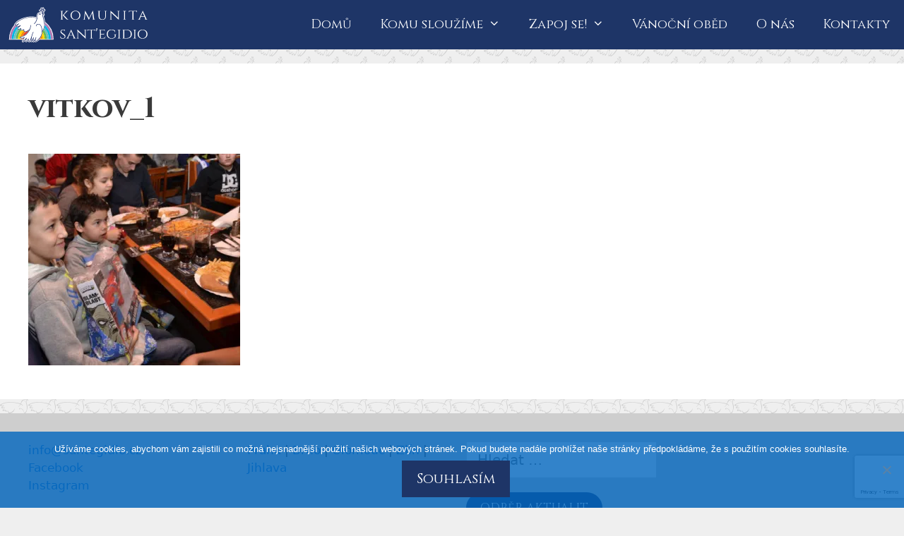

--- FILE ---
content_type: text/html; charset=utf-8
request_url: https://www.google.com/recaptcha/api2/anchor?ar=1&k=6LcwZcMUAAAAACO2Ibj3JXBV7I1kiKsH3YNw0_Ex&co=aHR0cHM6Ly93d3cuc2FudGVnaWRpby5jejo0NDM.&hl=en&v=N67nZn4AqZkNcbeMu4prBgzg&size=invisible&anchor-ms=20000&execute-ms=30000&cb=ym5uaplei754
body_size: 48908
content:
<!DOCTYPE HTML><html dir="ltr" lang="en"><head><meta http-equiv="Content-Type" content="text/html; charset=UTF-8">
<meta http-equiv="X-UA-Compatible" content="IE=edge">
<title>reCAPTCHA</title>
<style type="text/css">
/* cyrillic-ext */
@font-face {
  font-family: 'Roboto';
  font-style: normal;
  font-weight: 400;
  font-stretch: 100%;
  src: url(//fonts.gstatic.com/s/roboto/v48/KFO7CnqEu92Fr1ME7kSn66aGLdTylUAMa3GUBHMdazTgWw.woff2) format('woff2');
  unicode-range: U+0460-052F, U+1C80-1C8A, U+20B4, U+2DE0-2DFF, U+A640-A69F, U+FE2E-FE2F;
}
/* cyrillic */
@font-face {
  font-family: 'Roboto';
  font-style: normal;
  font-weight: 400;
  font-stretch: 100%;
  src: url(//fonts.gstatic.com/s/roboto/v48/KFO7CnqEu92Fr1ME7kSn66aGLdTylUAMa3iUBHMdazTgWw.woff2) format('woff2');
  unicode-range: U+0301, U+0400-045F, U+0490-0491, U+04B0-04B1, U+2116;
}
/* greek-ext */
@font-face {
  font-family: 'Roboto';
  font-style: normal;
  font-weight: 400;
  font-stretch: 100%;
  src: url(//fonts.gstatic.com/s/roboto/v48/KFO7CnqEu92Fr1ME7kSn66aGLdTylUAMa3CUBHMdazTgWw.woff2) format('woff2');
  unicode-range: U+1F00-1FFF;
}
/* greek */
@font-face {
  font-family: 'Roboto';
  font-style: normal;
  font-weight: 400;
  font-stretch: 100%;
  src: url(//fonts.gstatic.com/s/roboto/v48/KFO7CnqEu92Fr1ME7kSn66aGLdTylUAMa3-UBHMdazTgWw.woff2) format('woff2');
  unicode-range: U+0370-0377, U+037A-037F, U+0384-038A, U+038C, U+038E-03A1, U+03A3-03FF;
}
/* math */
@font-face {
  font-family: 'Roboto';
  font-style: normal;
  font-weight: 400;
  font-stretch: 100%;
  src: url(//fonts.gstatic.com/s/roboto/v48/KFO7CnqEu92Fr1ME7kSn66aGLdTylUAMawCUBHMdazTgWw.woff2) format('woff2');
  unicode-range: U+0302-0303, U+0305, U+0307-0308, U+0310, U+0312, U+0315, U+031A, U+0326-0327, U+032C, U+032F-0330, U+0332-0333, U+0338, U+033A, U+0346, U+034D, U+0391-03A1, U+03A3-03A9, U+03B1-03C9, U+03D1, U+03D5-03D6, U+03F0-03F1, U+03F4-03F5, U+2016-2017, U+2034-2038, U+203C, U+2040, U+2043, U+2047, U+2050, U+2057, U+205F, U+2070-2071, U+2074-208E, U+2090-209C, U+20D0-20DC, U+20E1, U+20E5-20EF, U+2100-2112, U+2114-2115, U+2117-2121, U+2123-214F, U+2190, U+2192, U+2194-21AE, U+21B0-21E5, U+21F1-21F2, U+21F4-2211, U+2213-2214, U+2216-22FF, U+2308-230B, U+2310, U+2319, U+231C-2321, U+2336-237A, U+237C, U+2395, U+239B-23B7, U+23D0, U+23DC-23E1, U+2474-2475, U+25AF, U+25B3, U+25B7, U+25BD, U+25C1, U+25CA, U+25CC, U+25FB, U+266D-266F, U+27C0-27FF, U+2900-2AFF, U+2B0E-2B11, U+2B30-2B4C, U+2BFE, U+3030, U+FF5B, U+FF5D, U+1D400-1D7FF, U+1EE00-1EEFF;
}
/* symbols */
@font-face {
  font-family: 'Roboto';
  font-style: normal;
  font-weight: 400;
  font-stretch: 100%;
  src: url(//fonts.gstatic.com/s/roboto/v48/KFO7CnqEu92Fr1ME7kSn66aGLdTylUAMaxKUBHMdazTgWw.woff2) format('woff2');
  unicode-range: U+0001-000C, U+000E-001F, U+007F-009F, U+20DD-20E0, U+20E2-20E4, U+2150-218F, U+2190, U+2192, U+2194-2199, U+21AF, U+21E6-21F0, U+21F3, U+2218-2219, U+2299, U+22C4-22C6, U+2300-243F, U+2440-244A, U+2460-24FF, U+25A0-27BF, U+2800-28FF, U+2921-2922, U+2981, U+29BF, U+29EB, U+2B00-2BFF, U+4DC0-4DFF, U+FFF9-FFFB, U+10140-1018E, U+10190-1019C, U+101A0, U+101D0-101FD, U+102E0-102FB, U+10E60-10E7E, U+1D2C0-1D2D3, U+1D2E0-1D37F, U+1F000-1F0FF, U+1F100-1F1AD, U+1F1E6-1F1FF, U+1F30D-1F30F, U+1F315, U+1F31C, U+1F31E, U+1F320-1F32C, U+1F336, U+1F378, U+1F37D, U+1F382, U+1F393-1F39F, U+1F3A7-1F3A8, U+1F3AC-1F3AF, U+1F3C2, U+1F3C4-1F3C6, U+1F3CA-1F3CE, U+1F3D4-1F3E0, U+1F3ED, U+1F3F1-1F3F3, U+1F3F5-1F3F7, U+1F408, U+1F415, U+1F41F, U+1F426, U+1F43F, U+1F441-1F442, U+1F444, U+1F446-1F449, U+1F44C-1F44E, U+1F453, U+1F46A, U+1F47D, U+1F4A3, U+1F4B0, U+1F4B3, U+1F4B9, U+1F4BB, U+1F4BF, U+1F4C8-1F4CB, U+1F4D6, U+1F4DA, U+1F4DF, U+1F4E3-1F4E6, U+1F4EA-1F4ED, U+1F4F7, U+1F4F9-1F4FB, U+1F4FD-1F4FE, U+1F503, U+1F507-1F50B, U+1F50D, U+1F512-1F513, U+1F53E-1F54A, U+1F54F-1F5FA, U+1F610, U+1F650-1F67F, U+1F687, U+1F68D, U+1F691, U+1F694, U+1F698, U+1F6AD, U+1F6B2, U+1F6B9-1F6BA, U+1F6BC, U+1F6C6-1F6CF, U+1F6D3-1F6D7, U+1F6E0-1F6EA, U+1F6F0-1F6F3, U+1F6F7-1F6FC, U+1F700-1F7FF, U+1F800-1F80B, U+1F810-1F847, U+1F850-1F859, U+1F860-1F887, U+1F890-1F8AD, U+1F8B0-1F8BB, U+1F8C0-1F8C1, U+1F900-1F90B, U+1F93B, U+1F946, U+1F984, U+1F996, U+1F9E9, U+1FA00-1FA6F, U+1FA70-1FA7C, U+1FA80-1FA89, U+1FA8F-1FAC6, U+1FACE-1FADC, U+1FADF-1FAE9, U+1FAF0-1FAF8, U+1FB00-1FBFF;
}
/* vietnamese */
@font-face {
  font-family: 'Roboto';
  font-style: normal;
  font-weight: 400;
  font-stretch: 100%;
  src: url(//fonts.gstatic.com/s/roboto/v48/KFO7CnqEu92Fr1ME7kSn66aGLdTylUAMa3OUBHMdazTgWw.woff2) format('woff2');
  unicode-range: U+0102-0103, U+0110-0111, U+0128-0129, U+0168-0169, U+01A0-01A1, U+01AF-01B0, U+0300-0301, U+0303-0304, U+0308-0309, U+0323, U+0329, U+1EA0-1EF9, U+20AB;
}
/* latin-ext */
@font-face {
  font-family: 'Roboto';
  font-style: normal;
  font-weight: 400;
  font-stretch: 100%;
  src: url(//fonts.gstatic.com/s/roboto/v48/KFO7CnqEu92Fr1ME7kSn66aGLdTylUAMa3KUBHMdazTgWw.woff2) format('woff2');
  unicode-range: U+0100-02BA, U+02BD-02C5, U+02C7-02CC, U+02CE-02D7, U+02DD-02FF, U+0304, U+0308, U+0329, U+1D00-1DBF, U+1E00-1E9F, U+1EF2-1EFF, U+2020, U+20A0-20AB, U+20AD-20C0, U+2113, U+2C60-2C7F, U+A720-A7FF;
}
/* latin */
@font-face {
  font-family: 'Roboto';
  font-style: normal;
  font-weight: 400;
  font-stretch: 100%;
  src: url(//fonts.gstatic.com/s/roboto/v48/KFO7CnqEu92Fr1ME7kSn66aGLdTylUAMa3yUBHMdazQ.woff2) format('woff2');
  unicode-range: U+0000-00FF, U+0131, U+0152-0153, U+02BB-02BC, U+02C6, U+02DA, U+02DC, U+0304, U+0308, U+0329, U+2000-206F, U+20AC, U+2122, U+2191, U+2193, U+2212, U+2215, U+FEFF, U+FFFD;
}
/* cyrillic-ext */
@font-face {
  font-family: 'Roboto';
  font-style: normal;
  font-weight: 500;
  font-stretch: 100%;
  src: url(//fonts.gstatic.com/s/roboto/v48/KFO7CnqEu92Fr1ME7kSn66aGLdTylUAMa3GUBHMdazTgWw.woff2) format('woff2');
  unicode-range: U+0460-052F, U+1C80-1C8A, U+20B4, U+2DE0-2DFF, U+A640-A69F, U+FE2E-FE2F;
}
/* cyrillic */
@font-face {
  font-family: 'Roboto';
  font-style: normal;
  font-weight: 500;
  font-stretch: 100%;
  src: url(//fonts.gstatic.com/s/roboto/v48/KFO7CnqEu92Fr1ME7kSn66aGLdTylUAMa3iUBHMdazTgWw.woff2) format('woff2');
  unicode-range: U+0301, U+0400-045F, U+0490-0491, U+04B0-04B1, U+2116;
}
/* greek-ext */
@font-face {
  font-family: 'Roboto';
  font-style: normal;
  font-weight: 500;
  font-stretch: 100%;
  src: url(//fonts.gstatic.com/s/roboto/v48/KFO7CnqEu92Fr1ME7kSn66aGLdTylUAMa3CUBHMdazTgWw.woff2) format('woff2');
  unicode-range: U+1F00-1FFF;
}
/* greek */
@font-face {
  font-family: 'Roboto';
  font-style: normal;
  font-weight: 500;
  font-stretch: 100%;
  src: url(//fonts.gstatic.com/s/roboto/v48/KFO7CnqEu92Fr1ME7kSn66aGLdTylUAMa3-UBHMdazTgWw.woff2) format('woff2');
  unicode-range: U+0370-0377, U+037A-037F, U+0384-038A, U+038C, U+038E-03A1, U+03A3-03FF;
}
/* math */
@font-face {
  font-family: 'Roboto';
  font-style: normal;
  font-weight: 500;
  font-stretch: 100%;
  src: url(//fonts.gstatic.com/s/roboto/v48/KFO7CnqEu92Fr1ME7kSn66aGLdTylUAMawCUBHMdazTgWw.woff2) format('woff2');
  unicode-range: U+0302-0303, U+0305, U+0307-0308, U+0310, U+0312, U+0315, U+031A, U+0326-0327, U+032C, U+032F-0330, U+0332-0333, U+0338, U+033A, U+0346, U+034D, U+0391-03A1, U+03A3-03A9, U+03B1-03C9, U+03D1, U+03D5-03D6, U+03F0-03F1, U+03F4-03F5, U+2016-2017, U+2034-2038, U+203C, U+2040, U+2043, U+2047, U+2050, U+2057, U+205F, U+2070-2071, U+2074-208E, U+2090-209C, U+20D0-20DC, U+20E1, U+20E5-20EF, U+2100-2112, U+2114-2115, U+2117-2121, U+2123-214F, U+2190, U+2192, U+2194-21AE, U+21B0-21E5, U+21F1-21F2, U+21F4-2211, U+2213-2214, U+2216-22FF, U+2308-230B, U+2310, U+2319, U+231C-2321, U+2336-237A, U+237C, U+2395, U+239B-23B7, U+23D0, U+23DC-23E1, U+2474-2475, U+25AF, U+25B3, U+25B7, U+25BD, U+25C1, U+25CA, U+25CC, U+25FB, U+266D-266F, U+27C0-27FF, U+2900-2AFF, U+2B0E-2B11, U+2B30-2B4C, U+2BFE, U+3030, U+FF5B, U+FF5D, U+1D400-1D7FF, U+1EE00-1EEFF;
}
/* symbols */
@font-face {
  font-family: 'Roboto';
  font-style: normal;
  font-weight: 500;
  font-stretch: 100%;
  src: url(//fonts.gstatic.com/s/roboto/v48/KFO7CnqEu92Fr1ME7kSn66aGLdTylUAMaxKUBHMdazTgWw.woff2) format('woff2');
  unicode-range: U+0001-000C, U+000E-001F, U+007F-009F, U+20DD-20E0, U+20E2-20E4, U+2150-218F, U+2190, U+2192, U+2194-2199, U+21AF, U+21E6-21F0, U+21F3, U+2218-2219, U+2299, U+22C4-22C6, U+2300-243F, U+2440-244A, U+2460-24FF, U+25A0-27BF, U+2800-28FF, U+2921-2922, U+2981, U+29BF, U+29EB, U+2B00-2BFF, U+4DC0-4DFF, U+FFF9-FFFB, U+10140-1018E, U+10190-1019C, U+101A0, U+101D0-101FD, U+102E0-102FB, U+10E60-10E7E, U+1D2C0-1D2D3, U+1D2E0-1D37F, U+1F000-1F0FF, U+1F100-1F1AD, U+1F1E6-1F1FF, U+1F30D-1F30F, U+1F315, U+1F31C, U+1F31E, U+1F320-1F32C, U+1F336, U+1F378, U+1F37D, U+1F382, U+1F393-1F39F, U+1F3A7-1F3A8, U+1F3AC-1F3AF, U+1F3C2, U+1F3C4-1F3C6, U+1F3CA-1F3CE, U+1F3D4-1F3E0, U+1F3ED, U+1F3F1-1F3F3, U+1F3F5-1F3F7, U+1F408, U+1F415, U+1F41F, U+1F426, U+1F43F, U+1F441-1F442, U+1F444, U+1F446-1F449, U+1F44C-1F44E, U+1F453, U+1F46A, U+1F47D, U+1F4A3, U+1F4B0, U+1F4B3, U+1F4B9, U+1F4BB, U+1F4BF, U+1F4C8-1F4CB, U+1F4D6, U+1F4DA, U+1F4DF, U+1F4E3-1F4E6, U+1F4EA-1F4ED, U+1F4F7, U+1F4F9-1F4FB, U+1F4FD-1F4FE, U+1F503, U+1F507-1F50B, U+1F50D, U+1F512-1F513, U+1F53E-1F54A, U+1F54F-1F5FA, U+1F610, U+1F650-1F67F, U+1F687, U+1F68D, U+1F691, U+1F694, U+1F698, U+1F6AD, U+1F6B2, U+1F6B9-1F6BA, U+1F6BC, U+1F6C6-1F6CF, U+1F6D3-1F6D7, U+1F6E0-1F6EA, U+1F6F0-1F6F3, U+1F6F7-1F6FC, U+1F700-1F7FF, U+1F800-1F80B, U+1F810-1F847, U+1F850-1F859, U+1F860-1F887, U+1F890-1F8AD, U+1F8B0-1F8BB, U+1F8C0-1F8C1, U+1F900-1F90B, U+1F93B, U+1F946, U+1F984, U+1F996, U+1F9E9, U+1FA00-1FA6F, U+1FA70-1FA7C, U+1FA80-1FA89, U+1FA8F-1FAC6, U+1FACE-1FADC, U+1FADF-1FAE9, U+1FAF0-1FAF8, U+1FB00-1FBFF;
}
/* vietnamese */
@font-face {
  font-family: 'Roboto';
  font-style: normal;
  font-weight: 500;
  font-stretch: 100%;
  src: url(//fonts.gstatic.com/s/roboto/v48/KFO7CnqEu92Fr1ME7kSn66aGLdTylUAMa3OUBHMdazTgWw.woff2) format('woff2');
  unicode-range: U+0102-0103, U+0110-0111, U+0128-0129, U+0168-0169, U+01A0-01A1, U+01AF-01B0, U+0300-0301, U+0303-0304, U+0308-0309, U+0323, U+0329, U+1EA0-1EF9, U+20AB;
}
/* latin-ext */
@font-face {
  font-family: 'Roboto';
  font-style: normal;
  font-weight: 500;
  font-stretch: 100%;
  src: url(//fonts.gstatic.com/s/roboto/v48/KFO7CnqEu92Fr1ME7kSn66aGLdTylUAMa3KUBHMdazTgWw.woff2) format('woff2');
  unicode-range: U+0100-02BA, U+02BD-02C5, U+02C7-02CC, U+02CE-02D7, U+02DD-02FF, U+0304, U+0308, U+0329, U+1D00-1DBF, U+1E00-1E9F, U+1EF2-1EFF, U+2020, U+20A0-20AB, U+20AD-20C0, U+2113, U+2C60-2C7F, U+A720-A7FF;
}
/* latin */
@font-face {
  font-family: 'Roboto';
  font-style: normal;
  font-weight: 500;
  font-stretch: 100%;
  src: url(//fonts.gstatic.com/s/roboto/v48/KFO7CnqEu92Fr1ME7kSn66aGLdTylUAMa3yUBHMdazQ.woff2) format('woff2');
  unicode-range: U+0000-00FF, U+0131, U+0152-0153, U+02BB-02BC, U+02C6, U+02DA, U+02DC, U+0304, U+0308, U+0329, U+2000-206F, U+20AC, U+2122, U+2191, U+2193, U+2212, U+2215, U+FEFF, U+FFFD;
}
/* cyrillic-ext */
@font-face {
  font-family: 'Roboto';
  font-style: normal;
  font-weight: 900;
  font-stretch: 100%;
  src: url(//fonts.gstatic.com/s/roboto/v48/KFO7CnqEu92Fr1ME7kSn66aGLdTylUAMa3GUBHMdazTgWw.woff2) format('woff2');
  unicode-range: U+0460-052F, U+1C80-1C8A, U+20B4, U+2DE0-2DFF, U+A640-A69F, U+FE2E-FE2F;
}
/* cyrillic */
@font-face {
  font-family: 'Roboto';
  font-style: normal;
  font-weight: 900;
  font-stretch: 100%;
  src: url(//fonts.gstatic.com/s/roboto/v48/KFO7CnqEu92Fr1ME7kSn66aGLdTylUAMa3iUBHMdazTgWw.woff2) format('woff2');
  unicode-range: U+0301, U+0400-045F, U+0490-0491, U+04B0-04B1, U+2116;
}
/* greek-ext */
@font-face {
  font-family: 'Roboto';
  font-style: normal;
  font-weight: 900;
  font-stretch: 100%;
  src: url(//fonts.gstatic.com/s/roboto/v48/KFO7CnqEu92Fr1ME7kSn66aGLdTylUAMa3CUBHMdazTgWw.woff2) format('woff2');
  unicode-range: U+1F00-1FFF;
}
/* greek */
@font-face {
  font-family: 'Roboto';
  font-style: normal;
  font-weight: 900;
  font-stretch: 100%;
  src: url(//fonts.gstatic.com/s/roboto/v48/KFO7CnqEu92Fr1ME7kSn66aGLdTylUAMa3-UBHMdazTgWw.woff2) format('woff2');
  unicode-range: U+0370-0377, U+037A-037F, U+0384-038A, U+038C, U+038E-03A1, U+03A3-03FF;
}
/* math */
@font-face {
  font-family: 'Roboto';
  font-style: normal;
  font-weight: 900;
  font-stretch: 100%;
  src: url(//fonts.gstatic.com/s/roboto/v48/KFO7CnqEu92Fr1ME7kSn66aGLdTylUAMawCUBHMdazTgWw.woff2) format('woff2');
  unicode-range: U+0302-0303, U+0305, U+0307-0308, U+0310, U+0312, U+0315, U+031A, U+0326-0327, U+032C, U+032F-0330, U+0332-0333, U+0338, U+033A, U+0346, U+034D, U+0391-03A1, U+03A3-03A9, U+03B1-03C9, U+03D1, U+03D5-03D6, U+03F0-03F1, U+03F4-03F5, U+2016-2017, U+2034-2038, U+203C, U+2040, U+2043, U+2047, U+2050, U+2057, U+205F, U+2070-2071, U+2074-208E, U+2090-209C, U+20D0-20DC, U+20E1, U+20E5-20EF, U+2100-2112, U+2114-2115, U+2117-2121, U+2123-214F, U+2190, U+2192, U+2194-21AE, U+21B0-21E5, U+21F1-21F2, U+21F4-2211, U+2213-2214, U+2216-22FF, U+2308-230B, U+2310, U+2319, U+231C-2321, U+2336-237A, U+237C, U+2395, U+239B-23B7, U+23D0, U+23DC-23E1, U+2474-2475, U+25AF, U+25B3, U+25B7, U+25BD, U+25C1, U+25CA, U+25CC, U+25FB, U+266D-266F, U+27C0-27FF, U+2900-2AFF, U+2B0E-2B11, U+2B30-2B4C, U+2BFE, U+3030, U+FF5B, U+FF5D, U+1D400-1D7FF, U+1EE00-1EEFF;
}
/* symbols */
@font-face {
  font-family: 'Roboto';
  font-style: normal;
  font-weight: 900;
  font-stretch: 100%;
  src: url(//fonts.gstatic.com/s/roboto/v48/KFO7CnqEu92Fr1ME7kSn66aGLdTylUAMaxKUBHMdazTgWw.woff2) format('woff2');
  unicode-range: U+0001-000C, U+000E-001F, U+007F-009F, U+20DD-20E0, U+20E2-20E4, U+2150-218F, U+2190, U+2192, U+2194-2199, U+21AF, U+21E6-21F0, U+21F3, U+2218-2219, U+2299, U+22C4-22C6, U+2300-243F, U+2440-244A, U+2460-24FF, U+25A0-27BF, U+2800-28FF, U+2921-2922, U+2981, U+29BF, U+29EB, U+2B00-2BFF, U+4DC0-4DFF, U+FFF9-FFFB, U+10140-1018E, U+10190-1019C, U+101A0, U+101D0-101FD, U+102E0-102FB, U+10E60-10E7E, U+1D2C0-1D2D3, U+1D2E0-1D37F, U+1F000-1F0FF, U+1F100-1F1AD, U+1F1E6-1F1FF, U+1F30D-1F30F, U+1F315, U+1F31C, U+1F31E, U+1F320-1F32C, U+1F336, U+1F378, U+1F37D, U+1F382, U+1F393-1F39F, U+1F3A7-1F3A8, U+1F3AC-1F3AF, U+1F3C2, U+1F3C4-1F3C6, U+1F3CA-1F3CE, U+1F3D4-1F3E0, U+1F3ED, U+1F3F1-1F3F3, U+1F3F5-1F3F7, U+1F408, U+1F415, U+1F41F, U+1F426, U+1F43F, U+1F441-1F442, U+1F444, U+1F446-1F449, U+1F44C-1F44E, U+1F453, U+1F46A, U+1F47D, U+1F4A3, U+1F4B0, U+1F4B3, U+1F4B9, U+1F4BB, U+1F4BF, U+1F4C8-1F4CB, U+1F4D6, U+1F4DA, U+1F4DF, U+1F4E3-1F4E6, U+1F4EA-1F4ED, U+1F4F7, U+1F4F9-1F4FB, U+1F4FD-1F4FE, U+1F503, U+1F507-1F50B, U+1F50D, U+1F512-1F513, U+1F53E-1F54A, U+1F54F-1F5FA, U+1F610, U+1F650-1F67F, U+1F687, U+1F68D, U+1F691, U+1F694, U+1F698, U+1F6AD, U+1F6B2, U+1F6B9-1F6BA, U+1F6BC, U+1F6C6-1F6CF, U+1F6D3-1F6D7, U+1F6E0-1F6EA, U+1F6F0-1F6F3, U+1F6F7-1F6FC, U+1F700-1F7FF, U+1F800-1F80B, U+1F810-1F847, U+1F850-1F859, U+1F860-1F887, U+1F890-1F8AD, U+1F8B0-1F8BB, U+1F8C0-1F8C1, U+1F900-1F90B, U+1F93B, U+1F946, U+1F984, U+1F996, U+1F9E9, U+1FA00-1FA6F, U+1FA70-1FA7C, U+1FA80-1FA89, U+1FA8F-1FAC6, U+1FACE-1FADC, U+1FADF-1FAE9, U+1FAF0-1FAF8, U+1FB00-1FBFF;
}
/* vietnamese */
@font-face {
  font-family: 'Roboto';
  font-style: normal;
  font-weight: 900;
  font-stretch: 100%;
  src: url(//fonts.gstatic.com/s/roboto/v48/KFO7CnqEu92Fr1ME7kSn66aGLdTylUAMa3OUBHMdazTgWw.woff2) format('woff2');
  unicode-range: U+0102-0103, U+0110-0111, U+0128-0129, U+0168-0169, U+01A0-01A1, U+01AF-01B0, U+0300-0301, U+0303-0304, U+0308-0309, U+0323, U+0329, U+1EA0-1EF9, U+20AB;
}
/* latin-ext */
@font-face {
  font-family: 'Roboto';
  font-style: normal;
  font-weight: 900;
  font-stretch: 100%;
  src: url(//fonts.gstatic.com/s/roboto/v48/KFO7CnqEu92Fr1ME7kSn66aGLdTylUAMa3KUBHMdazTgWw.woff2) format('woff2');
  unicode-range: U+0100-02BA, U+02BD-02C5, U+02C7-02CC, U+02CE-02D7, U+02DD-02FF, U+0304, U+0308, U+0329, U+1D00-1DBF, U+1E00-1E9F, U+1EF2-1EFF, U+2020, U+20A0-20AB, U+20AD-20C0, U+2113, U+2C60-2C7F, U+A720-A7FF;
}
/* latin */
@font-face {
  font-family: 'Roboto';
  font-style: normal;
  font-weight: 900;
  font-stretch: 100%;
  src: url(//fonts.gstatic.com/s/roboto/v48/KFO7CnqEu92Fr1ME7kSn66aGLdTylUAMa3yUBHMdazQ.woff2) format('woff2');
  unicode-range: U+0000-00FF, U+0131, U+0152-0153, U+02BB-02BC, U+02C6, U+02DA, U+02DC, U+0304, U+0308, U+0329, U+2000-206F, U+20AC, U+2122, U+2191, U+2193, U+2212, U+2215, U+FEFF, U+FFFD;
}

</style>
<link rel="stylesheet" type="text/css" href="https://www.gstatic.com/recaptcha/releases/N67nZn4AqZkNcbeMu4prBgzg/styles__ltr.css">
<script nonce="fnw_Bq3-60rXAkSol7Q3cQ" type="text/javascript">window['__recaptcha_api'] = 'https://www.google.com/recaptcha/api2/';</script>
<script type="text/javascript" src="https://www.gstatic.com/recaptcha/releases/N67nZn4AqZkNcbeMu4prBgzg/recaptcha__en.js" nonce="fnw_Bq3-60rXAkSol7Q3cQ">
      
    </script></head>
<body><div id="rc-anchor-alert" class="rc-anchor-alert"></div>
<input type="hidden" id="recaptcha-token" value="[base64]">
<script type="text/javascript" nonce="fnw_Bq3-60rXAkSol7Q3cQ">
      recaptcha.anchor.Main.init("[\x22ainput\x22,[\x22bgdata\x22,\x22\x22,\[base64]/[base64]/[base64]/[base64]/[base64]/UltsKytdPUU6KEU8MjA0OD9SW2wrK109RT4+NnwxOTI6KChFJjY0NTEyKT09NTUyOTYmJk0rMTxjLmxlbmd0aCYmKGMuY2hhckNvZGVBdChNKzEpJjY0NTEyKT09NTYzMjA/[base64]/[base64]/[base64]/[base64]/[base64]/[base64]/[base64]\x22,\[base64]\\u003d\x22,\x22w7svw4BVDcOuGirDo0HDhMOmw6YTw50Vw50Sw4offgZFA8KEIsKbwpU7Gl7DpxPDs8OVQ3U1EsK+Fkxmw4sMw6vDicOqw4XCk8K0BMKodMOKX1XDh8K2J8Kew6LCncOSPMOlwqXCl1TDk2/DrSbDqio5KsKYB8O1dBfDgcKLAEwbw4zCnhTCjmkDwq/[base64]/DjcKsRF8+RTLCpMOYdcKHw5/Dtk3DgUPDpcOfwofCpz9YDsKJwqfCghbCmnfCqsKCwqLDmsOKTUlrMHrDiEUbfxVEI8OcworCq3hreVZzeSHCvcKcbsODfMOWAMKcP8OjwotAKgXDqMO0HVTDjsKFw5gCPsOVw5d4woDCnHdKwoHDkFU4PMOEbsOddMOwWlfClG/DpytUwoXDuR/CnGUyFWLDu8K2OcOySy/DrEdqKcKVwpxsMgnCjCxLw5puw6DCncO5wrBTXWzCuCXCvSgFw63Dkj0dwr/Dm19lwo/[base64]/DvsKIwphqwpwTwrjCohDCq8ORVsKJwqloezU8FsO8wpMjw5jCpMOBwpx0AsKOG8OhSknDhsKWw7zDpDPCo8KdRsOPYsOQMG1XdCAdwo5ew5diw7fDtSDCvxkmN8OYdzjDnUsXVcOtw7PChEhKwqnClxdrRVbCkl/[base64]/DrFsvW8O5woTCjHhoSnwjwpXCmyp5w4dAdVnDoBLCp38bLcKjw7XDn8K5w583HFTDjsO1wp7CnMOZVMKLQcOJSsKSw7LDplvDpBDDgcOUJsKrGjjCm3JAP8OQwpgTO8OGwocaJ8K/w7JAwpBvGsObwq/DvMKZDQAuw4DDo8KvLRzDtXnDu8OrITXDuAJ+OSl9w4LCq3HDtRbDkgUrd1/DnQDCmBNoOBkjw4bDgcO2RRnDpG5ZMiIyS8OewobDhW9Pw6EEw44pw7oLwpjCs8K5ZHPDqsOCwqMCwqvDmXsUw5F6MmkkU2PCtWzCknQDw6oYRMOvACoCw53CncOvw5DDvD8JLsOIw7FPSRElwoXDvsKJwp/DssO2w7DDmsOUw7fDg8K3aDxxwr3Cnx9qIS3Do8OqPsONw6/DmMOKw5N+w7zDs8KZwpXCucK/[base64]/[base64]/Cg1PCtk/DshkcwpFRR0vCuF/Dgz09wp7DrcOebilcw75oOW/CocODw7zCmQHDljHDiiPCkMOAwoV3w5I5w5HChGzCr8KkaMK9w7Q0Xl9lw402wpp/f1pxY8Kqw7lwwonDjBQUwq/CjlvCnX/CgmFJwprCjMKCw5vCkEkiwoBqw5p/NMOowofCtcOwwrHCk8KBL2EowrPCmMK2WwrDoMOKw6c2w4rDkMKxw55OXWnDmMKjLCfCnsKiwohMaSZZw5VYHsOSw7rCr8O+KnYSwrgjVsO4w6RzKWJuw5RgdW/DksKjIS3Dn2tuXcOowrPCpMOfwpnDpMOlw41Mw5LDqcKYwqJIw53DncOCwpnCt8OBWQonw6rCpcOTw6vDuw4/OiNuw7HDj8O2HX/[base64]/[base64]/DuD7CnMK/[base64]/Ds8KDwrR2Llp+w5bCsmHCj8KUIkVtwrZAW8OCw782wrwiw5PCkGLCkxFEw7ZgwpxMw67CnMO7wr/DlMOdw7IFZ8ORw6XDgH/CmcOtR17DpnTCpcOuQjDCm8KoOWHCoMOgw44VEgcwwpfDhFYUaMOrV8O8wofCkj3CjMK+QsOtwpDDvQp6BDnCpAXDu8K2woZ9wqLClsOAw7jDqxzDssKcw5/Dsz4xwrvDvinDvsKQRyMWHxTDu8OSfR/[base64]/[base64]/OxTDrsO7wp9xw6sHwrHDoGXDgExrw5kGG3nDuhE1NMOewpnDlFA5w5PCnsOOZlsKw43CmMO7w4/DtsOLDwdOwpZTwrbChxcXdT/DhjbCkcOTwrDCkhxWIsKbIsO9wobDkUXCq1zCusOxFlcDw5NbFWzCmsOuVMOmw5HCt0zCpMKEw6shQkRjw4LCmsOdwoYzw4TDuXbDhSrDgkQ6w6/[base64]/CgcKjaMOmwpRZAsKUCMKSR29CQcO/cysJwrk/wocWOcOqTcO6wpXCuyTCog4KAcKOwrPDkwYuUcKON8OeLlc7w6/Dm8O1CGvCo8KDw5IQRDHCgcKcwqBPX8KIbRTDjXh+wo5+wr/DkcOAe8OfwprCp8KpwpHCum0gw6TClcKeLxrDv8OQw4dEIcKyFhUif8K3UsO/wp/Dl3IuZcOObsOJwprCgxTCg8OVX8OKIQHCjMKFI8KVw4Qddw4jQ8OBF8OYw5zCucKBwr5TZcOxRMKew55Iw6zDrcKGHgjDoRk/[base64]/DqDkeYsO6IGoxKMKaw5sdQsK9fcOOIAfCs1lXZMKwegXCh8KoNxXDt8KWw7fDusOXNsOawo3ClF/[base64]/CpsOTBsONfD/Dv0/[base64]/DlMOuwqzCkMK0EMOGZTcqJHjDoMKowqQ4NMOCw67CrlrCmcOGw6DCt8KMw7PDk8K2w6nCq8KWwrI7w4gpwpPCosKHZVjDkMKdJx59w5FYPRtOw4rDq1zDiULDq8O+wpQDTGfDrHBow7/[base64]/[base64]/CnsKBFn8mw4cywo9EXwlYecKkDBvDtsOLw6LCusKHwrzDn8OawrPCmG/CocOxGA7ChjgbOmxdwr3DpcORJcOCJMKzKzHCscOIwowHHcKoeVUxWcOrV8KHT13CtEjDocKewoPCh8OyC8ORw5rDs8K1wq3Dk2cfw4cuw7o6FnY8XAVcwrHDly/ClnvDmVHDpgrDvzvCrCjDtsKNw4MPNxfChG1hW8Onwpocw5HDlsK/wqUnwr8tJMO6E8KnwpZhPMK6wpTCuMKtw61Pw5Naw5Q8wr5pEsOtwpBkCTLDqXNuw5bDpwLCpsKswpA0KAbDv2cYw7h8w6I/KcOHN8OJwocew7VVw5p/woZ3X0LDnCnCmSnDk1pjwpPDsMK0QcKHw6LDnMKMwozDgcKVwp/DrcKaw5XDmcO9OGh+e3BzwojCjVB0XsK7EsOYcMKDwoEZworDiQJbw7IUwqEDwo51YGY2wok9X2oSJ8KbP8OJNkAFw5rDgcOvw57DpgoRWMOCfh/[base64]/DmF/[base64]/[base64]/[base64]/wpFsbsKcXEw2wqnCvWvDtF/Cj8K4w7XCucKKwp1Hw7hmE8K9w6rClsK6f0XDqTNuwoPDp0pUw4UsDcORcsOsdTdWw6cqesOkwo/DqcO9D8ObecKWwqcaN2TCl8KeO8Kef8KqOUZ2wopDw78gQcOhwqbCicOkwr0iH8KeaGgCw4oRw43CvH/[base64]/wrQDw5jDpMKpeknDkDDCnQzCu8ODecOhY8KIC8OIYsOfAcKFaRl9W1HCq8KiCMO8wpwOLEJ0AsOqwr4bCMODAMOwN8KTwq7DjMOxwrEuXMOgCijCjy/[base64]/DvMKLw5YAWMKjw7V2wooowrfCpAjDunLCrcKVw4vCrAzCm8O6wr3DuHDCpsOIFMKINQTDhi/DlGjCt8OpKlkYwp3CqMO3wrVbVjEdwr3Dm3XCg8OaP2PDoMOBw6HCuMKcwpfCm8KqwrYawovCqELClAHCm1vCt8KOchXDgMKJA8OxQsOYKFAvw7rCsELDkiMKw5vCqMOowqIMb8KAG3MsRsOrwoYpwrnCpMOGBcKoUgw/[base64]/Hh4NPRnDnQ3CqMOFw4PDkgLDkWpaw5RSXxYwAkNbKcK2wq7DsRbCjTzDl8KCw6g4wqAowrsoXsKPZMOAw55nCx8SYVDDuHYEYMOIw5EDwrDCt8K6bcKTwoPCgsKVwo7Cl8OVP8KHwq11a8OHwoLChsOxwr/Dq8K6w5ETIcK7WsOHw6LDsMKXw7ZhwpzDr8O0REgtEgBgw4RaYV4/w503w7YIRVrDmMKHw7JxwoNxbyHDmMO4Yw/Cnz4/wrfCiMKHVDLDhQoowq/Dt8KJw6TDlMKGw44Rwq5rNHIWEcKhw73Diy7CsVATRg/DtMK3ZsOAw63CiMK3w6XClcKdw4TCtS5ew4V+P8KzRsO4woLCm243wooPbsKkDsOqw4zDpsO+wqNHaMKjw5I3M8K9LStgw7/DsMO4wrXDn1MJFgg3aMK4wqHCux1Yw6FESMOOwqYzRMKRw6jCon8Mwr4Mw7JcwoMlw4zCi0/ClcKiMQvCv0rDiMORD0/Ch8KSeU3CtMK9JHMiw7DDq1/[base64]/DkhUtBMOCw5rCssKIMhx8dsKyw4RMwqrDoXfCqsKkQFwkw5Qhwr9lTMKDVR0cfMO/asOgw6DCuzxkwqtCwoLDj31EwrMgw6HDuMK0VcKIwrfDhBJhw6dpOTIpw4HDmMOkw7nDtsKyAE/[base64]/wpbCpsKlw7DDq8KQFcKvegZiPwgBKybDgMOPAlkSJsKkbVbCiMK3w6bDjkQOw7rDk8OWeSkewp41H8K3V8K0bjPCucKawoAUDGzCmsOSP8Kdwo47wpHDqUrCvT/DmV5Zw5VNw7/Dn8OMwr1JJijDmsKfwrrDsC8owrnCusKSXsKOw6LDvU/DhMKiwpHChcKDwo7DtcOEwrvDtV/DvsOLw4FXOzRtw6PDpMO5w4rDslYIFWvDuHAZUsOiC8Oaw7fDvsKVwoFtwrh0IcOSWC3CtAHCtwPClcKXZ8ONw789bcOsQsKww6PCusOsHMOkfcKEw47CvFpvBsKbbRLCihnDqFzDoBohwokODXfDtMKDwpHDpcKCIsKMJsKHacKNPMOhGX9qw4IocXcNw5/[base64]/DlX7DlsKVworDqsOcwrRJMEjDthvCtkNtKsK8w7zDmAHCmDvCqUlzQcOewp4gdAQQEsOrwp8Cw6vChsO2w7dIwqbDkgswwo/CiDLCh8Oyw6poYxzDvnbDjiXCpBDDo8Klwq5Jw6DDk2U/BMOnMDvDjT1LMTzCoxXDl8Oiw4rCuMOvwrrCvw/CvERPfcOIwrbDlMOwYsKVwqBqwoTDuMKzwpF7wq8Ew7R+IsOEwrFoWMKBw7BIw5puOsK2w7tuw6HDr1RDw57DvsKqfXPCpDpgLTnCn8OraMOyw4TCssOfwqoQGlHDvcOWw5/CpMKte8KgH13CtW5ow75Gw5zClcKzwrfCvMKEdcK5w6FtwpwpwpXDpMO8T1xjaGZVw4xawp0HwqPCjcOaw5LCngjDpzPDncKHLlzCpcKCecKScMKca8KQXwjDm8Oowrc5wqTCp25UFjzCh8Kqw7otX8K3cU/[base64]/dcKZw6zDgcO4R1M8e8ODFMKAw7TCjS/Ck8OyaGfCucK5UwXDpcKcFjs9woddwqohwpzClATDnMOWw6ofesOhLMOVbcKxQcO4TMOGfsKgB8K0w7Y/wo0/[base64]/DihnCiMOkwpRBccK2wo1gw7t9wotIw59vwpJtw6nCqMKRDXnClXd3w6tqwqTDoULDsE19w6BkwoF4w7NwwqHDoSkGcMK3WsKsw6zCp8O2w5g5wqbDvsObw5fDsGF2wootw6/[base64]/DpTNMwpDDuMOrwrXClsOofcObwp/CjEXCrUjCo057w4XDoFDCmMK8J1VGa8OFw5jDkwJiPBPDm8OtNMKCw7zChQTDjsK2EMO8Lj9uEMOACsONTG1vHMOwA8ONwq/DmcKhw5bDq05Hw4xhw43DtMOlKMOIXcKpA8OgPsK5JMKLw7/CoFDCnGDCt3hOKcKvwpPCncOlwonDu8KSV8OvwqTCqGYVKBTCmAfDozNzG8KAw7LCrTPDpVYRC8KvwoNqwr1kfjrCoFkZEMKBwo/Cq8OOw4FiW8KnGsKrw4wqw5o4w6vClcOdwrYhT2TCh8KKwq04woMgPcOZQMKfw6fCvy0LbMKdHsKGw6nDlsOUcyFgw4XDnAHDohjCjChmXm8aFVzDo8OMHwYjw5XCtwfCo0zCqcO8wqbCi8Ktfx/CjQ3Clz1vESnCuwHDhz3CssOLSgrDv8KnwrnDmWIrwpZUw5bCkEnCgMK2M8K1w53CuMOXw77ChA9SwrnDoAsrw7LCkMOywrLCm2tqwrXCgEvCg8KQcMK/wrnDpRICwqJ6aH/[base64]/DqSfCncKYw59Gw7NSZsOzO8KZwrgPw7Y7wr3DkD7DvsK0A310wo/CsUrCj3TCtwLDrw3Di0zCtsO/[base64]/CjMKzwoAWWzDCgcOIOG8id8KYwrMSw5odwq/[base64]/YcOXdsOXf8OHwowlw67CvxR4O8KtP8OtAsKKPcOsQDLCqk7CsRTDqcKOIsOnCMK2w6V4VcKNbsOUwrkDwp98J2oPJMOnaTHCl8KQw6fDu8Kcw4rDp8O2NcKsf8OCNMOtCsOMwoJ0wqPCkSTCklFwbVfCncKIbW/CtjAZUHPClzIowoUUVsO7U03Ck3BEwqQjwpLDpkLDhMODw7Ulw7Ijw7ZeSjTDrsKVwogDaBttwrTCt2vCvsObAcKxXMO4wp3CjgtMFxJFVTnCkGjDvQDDqg3DklMyRyY/[base64]/ChcKOwp14wqIURsOGEsKow5Z2wrkGw7hXw63CjBPDgsOPT3bDjzhRw7LDvcOPw61QIj3DlMOAw4NTwop/aj3CmkpWw67Cim4iwpUqwoLCkAHDvMOuXScjwrkQwr43Y8Okw7NawpLDhsKXFR0eX10OZCwaARjDo8OQY1Vww5DDlcO5w6PDocOPw5RLw4zCgMOlw6zDscO/LlZyw59HDMOJwpXDuFXDu8Omw4IawpxrPcOyE8KUSEvDoMKVwr/[base64]/DpsK6w4NUIGBxwoLDnsOmWcO7GsKwMMKfwrg9EmtLXwxSbx7DshbDpV/CjMKtworCo2vDtsOXRMKFWcOyaDYYw6kVEEsmwoETwq/Ci8O3wpRyQ2bDn8K6wpPCtG7CtMOJwrRzO8O1wpV/WsObSQDDui5Mw70jFkDDkwjCrC7CtcObMMKDEVDDosO6wpjDnlR6w53CkMKcwrrCmMO3HcKPI01uKMKkw7xWJjfCpkDCsF/DsMO8OF08w4lPdAN+RsKmwonDrsKsalTCtCMuRH42OmTDuwgJMT7DtH3Dni9TGmnCtMOawqzDlMKHw4fCim0mw5fCpcKDwoIRHcO1BcKZw4ofw4Jlw4rDq8O7wqlYBFtBUcKJdycTw6V/wq1pej5jaxPCrE7CjsKhwodJIBkQwp3Cl8Omw4UJw7TChcObwpYaXMKVdnvDiypbXnXCmE3DksO4w6cpwpJNOQVAwrXCsgRHd1d/YsOvw4vDiy/[base64]/CvMObwqjCsMKNwrXCqCrDm3g3wpMTw5PDt8Kiw6TCpsOIwq/DlFHDkMOAdHUjdHYDw7DDvGrDl8KQU8KiW8Ouw7vCicOlPsKnw4nCkVLDrMKDacOyN0jDjlNDw7howrF+cMO2worCoxcdwqd6OxVmwrnCumLCjMKXcMKpw4jDoDsmen/[base64]/RxHDusKTelJ4w5jChBXCrMOHKyHDicKlEi1hwpJaw4wSw5ILwoA0RMOtclnDm8KaZ8OyMzQYwrTDiQTDj8Orw7tiwolYUcO/w7Iyw7lQwqbDi8OVwq4xCCdyw6rDi8OnfsKIIQvCtilswp7CuMKtwqo/VQNpw7fDjcOcVzpywoHDpcKDXcOaw6jDtk5jXAHCmsKOQcKIw5DCpy7CsMO+w6HDi8OsfwFMeMKhwrkQwqjCoMKywq/[base64]/Ds8OgbSQ0wrhPf8OtCwHDmMKoPA3DuGcdScK4FcK+fsKMw6tAw68kw6lfw7xXOlwlcDHDqFwQwpPDvMKScjHDtiPDgsOCwok+wpXDgnTDvsOTFcKBADYhO8OiZMKAMjnDqUTDqAhLecKLw5nDl8KJwo/Dmg/[base64]/DksKJw64Dw7DCpC3CrMKoRMO1woZuw5hXw6d7KMOiZm3DkBNtw4jCj8OjUFfCq1xgwpUXXMOXw5TDhFHCicKgagjDjsK/R2TDpsOuYTvCmz3CukIiccORw7kkw4rClh7CqsK7wr7DosK3asOcw6lvwoDDtcOowotZw7rCo8OzacOFwpctV8O+XT15w73DhcK8wq8rMHjDpVrCsTMYewJjw4zCmMOSw5vCscKzdsKUw5XDixMJNsK+woQ+woPCg8OqORHCpsKPw53ChS4MwrPChFN6woo6JsK/w5ciAsOaScKVLcOiHsOhw6nDsDTClsOBU2gjHF/[base64]/wrfDkMKpPsOKwpjCuMKvw4/[base64]/[base64]/MsKvwpDCqCdzw5TDisKuIhshwocxdcOyw5FLw4vDng/DkUzDrEzDqwU5w5thISrCqG3DmsKzw4NSKgTDgMK9ND0DwrjDuMOSw5zDqkpiY8KCw7dww7gEO8OxK8OVQcKWwpwJB8OPA8KvVsO9woPCi8KaRBUTbDxYBD5XwohNwrHDnMKjRcObVAvDn8KnekYwBcO+BcOQw5TClcKbdDsmw6DCtj/DvGzCvcK9w5zDtgJ1w44jLhjCnGHDncKUwr5SBhcLFzXDhF/[base64]/[base64]/JE1tw4/DoUs5CjHCu8K6woYlYcOxbQ1/Ihpzwrxkw5PChMOAw6vCrjgrw4rCjMOuw4PCsnYHcitLwpvDvXZFwoIzEsK1e8OfRRtZw4XDgcKEciVpXyrCjMOyYQjCmsOqdh9oVkcCw4deNnnDt8KvJcKuwoZiwoDDt8OPf0DCiD5lTwF7DsKDw6TDv3bCsMOzw4IZEWkywoEtLsK/dMO8w5BiHUswScOcwqIPJyheBR/CoEHDg8O2ZsOrw7oYwqNtQ8OWwpozMcOBw5tcNAzCisKnB8Olw6vDtsOuwpTDkyvDhMOBw7dTIcKEC8OLSALDnC/ChsKfahLDgcKvZMKkGxfCkcOzPgBsw5XDqsK5ecKBIH/DpRLDisKtw4nChV8LIHQhwrhfwq93w67DoGjDncK/w6zCghYUXBtKwr5ZEU0rIzrCpMKPa8KEMVowBTzDqcKpAHXDhcOPX2DDrMOzJ8OXwql8wrU+TEjCusOTwoTDo8OXw6/DqcK9w5/DnsKCwqnCosOkcMKWRT7DhkzChMOuRsK/[base64]/Co8O9RSjCkcOAwqUww5LDlj3ChsKGbcOywqjCgMO4wrEhAcOWLcKLw7/DvCHDtcOZwqnDsBPDrzIUIsO9W8KLBMK0w54dw7LDjwd3S8OKw5fCpwo5HcOmw5fDlsOCPcOAw4vCnMODwoBVQl4Lw4kjLMOqw5/Dmj5twr7ClHjDrgXDuMK4wp40ecKVw4cRCRJewp/[base64]/R8OXwoHCsMOIw43CvMOzwoEpPwXDnjkNw45YGsOJwpfDrxHDs8Kxw6IQw4nCqsKrfAbChsKNw7fCo0UsCC/CpMOawqFfJD9FZsO8w6zCkcO1OlQfwojCv8OFw4jCtsKpwoQSQsObOsOpw5E4wq/DoCZfcyBJNcOcQHPCl8O9a3JYwrTCl8KLw75XIBPCjjvCmcOdAsOEcwvCvw9HwoIECWDDgsOyb8KTWWB7YsKDPkR/wpUww7fCssOaVxLCiXhpwqHDrcOBwp9UwqzDvMO2wozDrUnDkQVRw67Cg8KkwoRdJWp8w7NMw4E7wqfCp3ZHKnvCvBTDrBsuDQM3EMOUREoAwoZmUxlzTwPCgF8pwr3DmMKAw40iCFPDlVUhwosiw7LCiS1AVcKWRidfwpInO8OtwoNMw4vCuFoiwo/DiMO/IBLDmwDDuVpAwqURLsKow6E3wqLCh8Ozw6LCuhREfcK4fcOzMg3CvhHDssKtwoA8R8K5w4M2VsO4w7thwr9hD8K7K0XDvXLCnsKjNC44w5oSPjPCvSFgwoLCj8OiTcKSTsOQCMKYw5DCtcOvwph9w7ldQA7DsGFhdElnw5FAccKNwqsGw7DDjjI/DcKXOwNjZsOZwoDDijBXw5dtCUzDoQbCsiDCjmLDkcK/d8KLwq4INRQtw54+w5hEwp1pbm7CrMO7UA7CjGJGMcOMw5TCtxYGeE/Dvg7Cu8KgwpAiwoQmJxhHXcKkw4Z4w79Rwp5oaypGbMORwqASwrLCgcOucsOMOXhRTMOcBBB9VjjDq8OpGcOUQsOmX8Kdwr/Ct8Oaw6FFw44dw5PDlXFrQR16wpjDrcO8wq9gw7ZwS3oVwozDrlfDgsO8aXnCgcOtw6bCmy7CqiLCg8KwMcOgGMO4RMKmwqBKwo90MU7CjsOuVcO8CghWbsKqGcKBw5rCiMO8w5tBRGLCr8OJwqpccMKVw7nDv2zDkUhYw7kuw5N7wq/CiFFhw7nDsXTDr8OdRU9TA2sOw4HDmkovw7R0OSYWWQRWwpdDw5bCgz/DhR/Co1ZBw7wSwpIXw5JJTcKIAljDhWTDrMOvwpZZEhQqwq3ChWsgU8ObLcKsOsKtY0gGFcOvLyFvwq0JwpBAUcOFwr7Cj8KSd8O4w6/DuGwqNEzCuijDjcK7Zm3CvsKHUy1SZ8Onw55zEn7DtGPCvBDDg8KJJm3CjsOzw7p4CDhAUwfCo1/Cn8OvCRtxw5pqJAHDh8K1w6dNw7UFIsK1w41ew4/CvMOGw51NNUZXCBzDtsKeTiPClsKXwqjCl8KBw4pAKsO0K1pkXCPDi8O9wpF5H0fCnsKHw5dYbkY9wooSThnDsRPDshQ6w67DmzDCnMKoKcKyw6sfw7MKVm8NYCtZw6nCrU5Xw7rDpTHCjTI4TQ/[base64]/Ck0ANHR0Yw6xlJGLCt1oaL8OWwrEPRMOxwpZywrg3w5HDicK9w6HDqWHDkxDCgSR9wrF0w6TDvMO/w47ChTgAw7zCrE7CocOYw7U/w6jCi0PCkh4aVXwVCDDCgsKwwpd2wqfDhwfDg8OCwpoDw5bDlcKLPcKgKsO5DCHCji8Aw6rCrMOkw5PDtMO4BMOUCyEfwqFmFVjDqcOQwolswobDpFHDv2PDlMKGJcK+woQ/wo9dZlTDtVjDqzcUUybCiybDvsKtEzrCl3Jyw5DCkcOjw4HCiC9Fw69BKGXCkCwdw77DqMOMRsOcOCUvKX/CvwPCl8OUwqPDk8OHwoDDvcKVwqdgw7fCsMOYeAR4wrRHwr3DvVzCl8Osw5ReQMOsw4kcV8KswqF4wrQJZHHDg8KMHMOITcOcwp/Dl8ONwqJsUnQgw4rDinhDUFTCmcOzHTNZwpPDjcKcwq8HD8OFF2NbP8K8AMOwwonCqMK0RMKowo/[base64]/Dt3/CoMKZw4/DqG0zW8OAw6zDt8O9NsKVw7BYwr/[base64]/aSMcW8OzEz7Ctgpdw6Bzw59RbGxQw6HCgsO+ZH8rw4tsw7c1wpHCuTrDpk3Dm8KCfgLCqGXCkMO6AMKEw5cEUMKVHiXDtsK1w7PDvlvDmVXDp34Qwo7CmWvDt8OLfcO3aj5HMW/CqcKTwohNw5hAw49tw7zDucKrcsKDNMKmwod7Uyx8U8OkZWozw6krQFdXwq0kw7FicR5DKTpIw6bDmgjDgF7DncOvwoolw7/[base64]/ChivDpMKOw6YpwqXDrsKvw6NtUx3DisKRX8KXM8K6EsKKEsK1KMKMXgN7cyPDk17CtsONEUHCo8K8wqvCkcKww6TDpEHCvA9Hw5fDmAN0RSfDkyEhwrbClj/DjFo1IxDDmF0hEsKww44RHX7CsMOVPcO6wpPCr8Knw6vCscOEwqZFwoZcw4rClis0Ox8gJMONw41Pw4lhwpghwrTDtcO6QMKBYcOsDl1Kfl0BwrpwNcKpEsOqecO1w74Tw7AAw6/CqDl1TMOww5HCm8O8w5s+w6jCo1TClsKAZMK1DwEtYk7Dq8O3w7XDgsOZwpzCsGPChGg1wpRFe8Kywo/CuTLDs8KWNcKcdhPCkMOXJx4lwrbDnMOxHFbCozMgwrXCi18/[base64]/[base64]/[base64]/AMOFUMOpHMOfw6stS8OnbsKyXsKtP2XDrGfCiVnCsMOKOxrCp8KnWA/DtMO8S8OTR8KDRsOpwpLDnS3Dm8OtwpE3TMKhesO/R0kOPMOIwpvCscKYw5wbwobDkGbCtsKaJRfDm8OnSlU5w5XDnsKaw7sKwoPClzPChsOww51twrPCiMKPFcKyw4A5WGAFAHLDmMKgQcKNwqzCpy/DqMKiwprCkMKCwpzDmi0ZAD/[base64]/CjU99wosyw7w7wrPChsORTsK1G1XDkMOSw5XDlMOtC8KmbUfDqSZeesKLLXZaw6nDilzCocO7wpN6BUMpwpcSw5LCscKDwrbDp8KQwqsaKMKBwpJPwpnDh8KtTsKqwoRcUUjCrU/Dr8K4w77CvBwJwq95dcKQwrXDksKyBcOMw5FUw77Ci0IlOQkWDFAPI1XCnsOtwqlSckLCpcKWbg7CgEt1wqHDm8Ofwr3DiMKyGh99O1NzP1czW1XDpMKBJwkHwrvDlAXDrcK6SXBRw5JTwpRBwpPCnsKPw4B7ZltUDMOeSy46w7U5eMKhDi/Cs8Olw7EbwrjDscOFdcK4wrvCi1fCrWtXw5TCp8OLw4XDpA/DicOlwpfDvsOuGcKHZcKQMMK8w43DkMOQF8KVw5TDm8OcwosqaDPDhl/DpGBBw59rDMOkw6RQLsOyw7ULWMKFBMOEw6gHw6hAfRHCiMKWei7CpzrCjEPCqcK6J8KHwpIMwpjDrypmBEsTw5VNwoUwSsKZIxXDkxo/Jk/DhMOswpxZX8K7YMKIwp8dbsO9w7NzDV0xwpnDm8KsfkLDhMOuwoPDgsKofQB5w484MjN3UgfDjSNLeFNWwo7Dn1UxWGZPRcO1wobDscKNwrbDoidlLHjDk8KUOMKdRsOiw7/CmWRLw6cvKX/[base64]/[base64]/[base64]/HF1MTsOPA0UeEmtgUUtgZDxuL8ORFCRhwo3DnQ/DmcK+w7ERwqPDgx3DvWRQeMKPwoPDh0IaUMKfMGfDh8OWwrkUw67Cpl4mwq/ClcOHw4LDv8O7PsKiworDqApuVcOswrFwwoYnwrN4LWM+GWopasKjwpPDicO2EcOmwoPCtmNFw4HCtF4Jwpt7w5wWw5MuTcO/FsOJwrEIR8OYwrQCZn1Rw6YCR0dWw5g1esOCwpLDhxbDi8KTwpjCvS7CnC/CkMO4WcOAY8K0wq4vwrQWM8KIw486f8KNwpkQw6/DkGDDszV/QjHDhARkH8KBwrDCicO6VVTDsVNow4xgw6AZwp3CgEoKeVvDhsOgwpcpwq/[base64]/DtnDDlVrDh8Orw5QKwoFJU8OKwr7Crxwxwr9BAlQwwqtoNVAUQ0lTwplISMODMsODMSgTUsKGNTbCmCbDkzTDtsK3w7bCtMKtw7Q9wqp0McKoYsOuBDR7wolRwqBUKBPDrsOHHVt/w4/DkGfCtiPDlUPCqiXDqsOGw4Fowo5Tw71KSDLCgl3DqivDkMOacig5dMOrUXpgekHDpH9qEyrCgyRCDcOrwrUTBhg2QijDpMK6HEZnwq/DqgbDv8Kpw7MQDmvDpMO+Al7DpxMJUsKbbG0Cw4DDkDbDhcKyw5UKw5EdOcK6Qn/Ct8K6wo5sX1vDr8KxNVTDjsKBBcOiwrLCo0ovw4vDsBtxwqgiSsOeM33Cs3bDly3DvsKkEMOawpIcdcOOacOBAMO4dMKKYgbDoT19WcO8asKAelJ0wrLDqcKrwqQBE8K5FnLDt8KKw7zCg1dua8OcwrFswrYOw5TDvE1PGMKZwq1OLsK5wo4FCRxKw6/[base64]/CsFLCgC4RwoAyw67DuEzClAADwoBiw7vCiEjDj8K9RQLCoFfCnsKEwp/DssKYTDnDjsKEwr47wr7CtcO6w4zDhjoXai8nw710w40QXSXCkBBRw4LCk8OxTAw2AsKXwpXCg3stwqFdXcOlw4grRmjCkHLDhcONUcKPdVQEOsKxwqdvwqrCswBMJCcAHA46wrfCo3MDw4A/[base64]/ZsOQdsOCUsKKMMK5w6MGR8O7fsOlVXHCksOGA1zDhAHDhsOjKsO2VWgJRcKuPlfCjMOyaMO7w5RbQcOjLmjCmWM7acODwrHDvH3Dq8K9Lgw8AxvCpWhfw589esKpw6TDkm9twpI4w6TDiUTCnlLCvEzDgsKEwocAB8K2Q8KlwqRBw4HDqT/CtsOPw4DDscORVcK+WMO1YDY3w6zDqTDDnz7CkFc6w7AEw6DCmcKUwqx+AcKUAsOww4XDo8OyW8KowrrCmWjDsV/CuWHChk5rwoJsecKKwq9ETlYhw6HDqVZnfD7DhR7Cq8Osbhxyw53CtBXDuHwxw4QBwofCiMO/w6BmfMOkB8KeXsO5w4McwqTCkz8WKsKKMMK5w5HClMKOwr7DvcKsUsO+w4nDh8OvwpTCq8Oxw4Q8wpVybBg1G8KJw7zDg8O/PkxGHnJFw50vOAfCtcOVHsO6w5vDlsOPw7/CpcK/BsOJBVDDisKOB8OpeCPDqsKxwrJ5wpHCgMOcw6nDnAvChHPDk8OIWCHDlQDDmlB9wqzCv8Oqw6ctwrfCkMKQN8KOwq3Cj8Kmwqp3dcKlw7rDqAHDlGTDsynDlDPDtsOpWsK3w5zCn8OjwrvDm8KCwp/DjXjDusOSGcKILSjCucOzcsKKw4RaXHIQCsKjRcKGIlEMfx3Cn8KowqPCv8KpwqUEw4xfIhDCgCHDrH/DtMOvwp/DklMZwqBMVj5pw7rDrD/DqRdgBXDDgBhUw7fDrwTCo8Kjwo3DnzHCisOCw4V5w4AGw61GwqrDscKNw47CshM3Ew9bdB01wpbDq8KmwovCsMO8wqjDpUjCkEo8dCIoP8KzJ3zDpwkXw7TCg8KlccOHwpZ4OsKNw63Ck8KXwpBhw7/DmMOswqvDkcKWVsKFRAXChcKcw7TCuzzDrRDDh8KvwrDDmCdOwqoQw6hYw7rDpcOhZghmHgLDtcKECijCgMKQwpzDnUQQw4jDlV/DocO5wqnClGrCmC46IEM3w43Dh1HCumlgWcOLwpsNHCTDqTgGTsKZw6XDqUw7wqvCtMOVZxvCg3TDpcKmXcOvbUXDscOCERwBRnMlWXdTwqfCoBHCjhNgw7bCoA7CjENxXMKlw7vDgm3DhCc9w5/DvcKDJRPDocOdW8OmEkw3YW3CvT54w7Nfw6TDizvCrBhywrvDocKfTsKBLMO1w7DDg8K4w5RvCsOQcsKIImvCtAHDh0RpKyXCq8OGwrUnbSoiw6fDrC4tfSTCqmgeMMK9eVZZw4XClhbCoR8Nw6Byw7d2ICnDmsK/CEotK2dGw5rDiSFuwo3DvMKpRivCg8Kow67Cl2PCjnzCt8KowoTCgsOUw6UmacOdwrrCskfCsXPDsH7DqwRZwpQvw4bCkxPDkz58AMKcQ8KIwr1Ew5BwDULCnE59wptOPMO5ASt+wrp7wpFpw5V6w7XDjMOyw6bCs8KPwr45wol9w5fDrcKUZiPDssO/[base64]/Dq3vCqcKsNcK/L8O/EVfDvW/Dqi3CksKcwpnDtsOAw40SUMK+w5VhFVzCsk/CpDjClVLDqlYvXVDCksOKw4/DrMK7wqfCtVtCVnjChndtccKdwqXCnMOyw5PDvyXDmQtcdA4+\x22],null,[\x22conf\x22,null,\x226LcwZcMUAAAAACO2Ibj3JXBV7I1kiKsH3YNw0_Ex\x22,0,null,null,null,0,[21,125,63,73,95,87,41,43,42,83,102,105,109,121],[7059694,936],0,null,null,null,null,0,null,0,null,700,1,null,0,\[base64]/76lBhmnigkZhAoZnOKMAhmv8xEZ\x22,0,0,null,null,1,null,0,1,null,null,null,0],\x22https://www.santegidio.cz:443\x22,null,[3,1,1],null,null,null,1,3600,[\x22https://www.google.com/intl/en/policies/privacy/\x22,\x22https://www.google.com/intl/en/policies/terms/\x22],\x227whnNKLjZp92wb0c2tkaz6cSOafkwvU4+JJzFUkvlN0\\u003d\x22,1,0,null,1,1769913154324,0,0,[13,80],null,[8,56,167],\x22RC-z5a9xXn103tUGA\x22,null,null,null,null,null,\x220dAFcWeA5MPDdKEQzW9MxhdMg5tekjWZJLVxIR9c2NTLgBgWzYBIVKhVe_a79qwKq6Vd20fLGGP0bZ_eQMzR0Z_Wta_e6U2JP-Sg\x22,1769995954299]");
    </script></body></html>